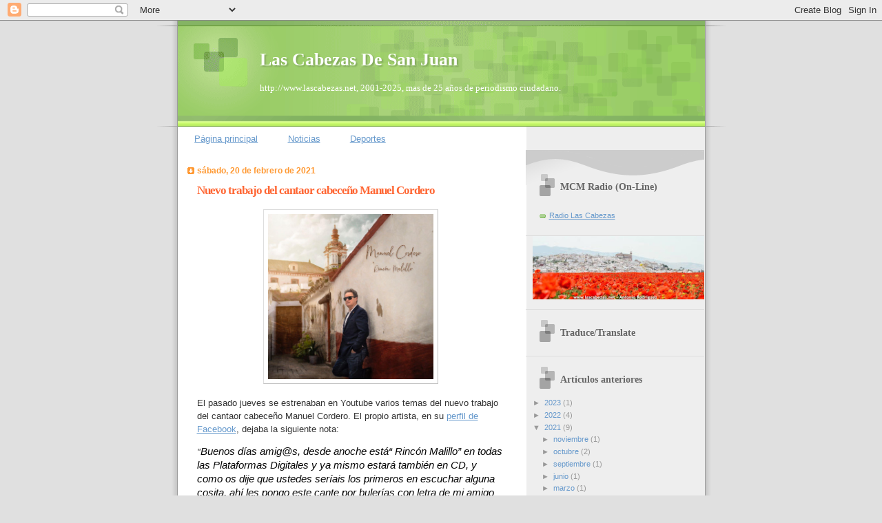

--- FILE ---
content_type: text/html; charset=UTF-8
request_url: https://lascabezasdesanjuan.blogspot.com/b/stats?style=BLACK_TRANSPARENT&timeRange=ALL_TIME&token=APq4FmCv9cF0hmLMxbtbbYsYBsaQuDhsP1lWhl7PVFPXn6931WS9OK7wAC0zV47EA68pStAgtghTxNpB2WeyvJBsXrodNVUTfg
body_size: -30
content:
{"total":465201,"sparklineOptions":{"backgroundColor":{"fillOpacity":0.1,"fill":"#000000"},"series":[{"areaOpacity":0.3,"color":"#202020"}]},"sparklineData":[[0,1],[1,1],[2,4],[3,16],[4,3],[5,2],[6,2],[7,3],[8,5],[9,11],[10,5],[11,100],[12,4],[13,1],[14,1],[15,1],[16,1],[17,60],[18,2],[19,44],[20,5],[21,1],[22,2],[23,3],[24,2],[25,1],[26,0],[27,1],[28,1],[29,0]],"nextTickMs":1800000}

--- FILE ---
content_type: text/html; charset=utf-8
request_url: https://www.google.com/recaptcha/api2/aframe
body_size: 267
content:
<!DOCTYPE HTML><html><head><meta http-equiv="content-type" content="text/html; charset=UTF-8"></head><body><script nonce="6TqbXpYUfng1agpURExo7A">/** Anti-fraud and anti-abuse applications only. See google.com/recaptcha */ try{var clients={'sodar':'https://pagead2.googlesyndication.com/pagead/sodar?'};window.addEventListener("message",function(a){try{if(a.source===window.parent){var b=JSON.parse(a.data);var c=clients[b['id']];if(c){var d=document.createElement('img');d.src=c+b['params']+'&rc='+(localStorage.getItem("rc::a")?sessionStorage.getItem("rc::b"):"");window.document.body.appendChild(d);sessionStorage.setItem("rc::e",parseInt(sessionStorage.getItem("rc::e")||0)+1);localStorage.setItem("rc::h",'1768905345189');}}}catch(b){}});window.parent.postMessage("_grecaptcha_ready", "*");}catch(b){}</script></body></html>